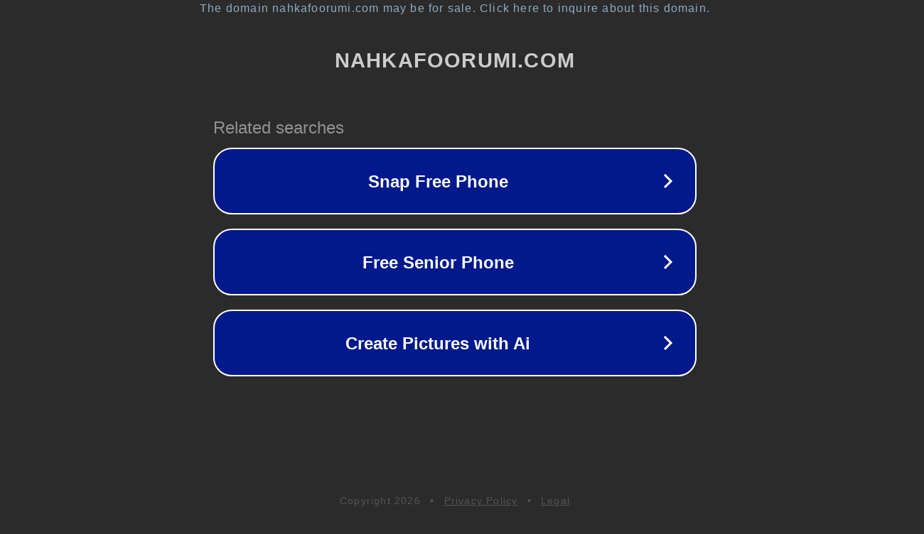

--- FILE ---
content_type: text/html; charset=utf-8
request_url: https://nahkafoorumi.com/keskustelufoorumi/reply/100007470/
body_size: 1094
content:
<!doctype html>
<html data-adblockkey="MFwwDQYJKoZIhvcNAQEBBQADSwAwSAJBANDrp2lz7AOmADaN8tA50LsWcjLFyQFcb/P2Txc58oYOeILb3vBw7J6f4pamkAQVSQuqYsKx3YzdUHCvbVZvFUsCAwEAAQ==_hDjfd2glnSSxoH8pfglk53hZNOzukU7QO0kmwzCqfFiqF9mWC3P4+1/L8RCjyJgGIPrM9Yv7DSU+DfQAqVlywg==" lang="en" style="background: #2B2B2B;">
<head>
    <meta charset="utf-8">
    <meta name="viewport" content="width=device-width, initial-scale=1">
    <link rel="icon" href="[data-uri]">
    <link rel="preconnect" href="https://www.google.com" crossorigin>
</head>
<body>
<div id="target" style="opacity: 0"></div>
<script>window.park = "[base64]";</script>
<script src="/byJCiILbt.js"></script>
</body>
</html>
